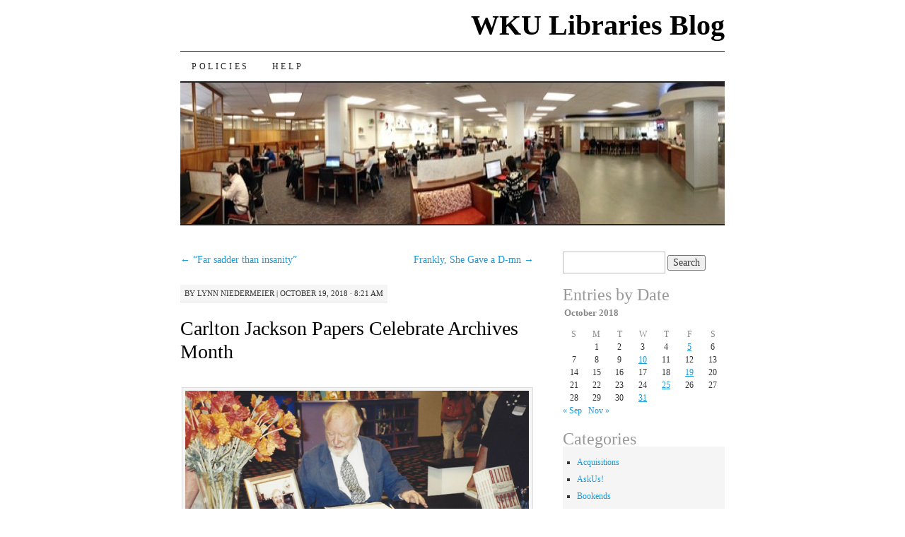

--- FILE ---
content_type: text/html; charset=UTF-8
request_url: https://library.blog.wku.edu/2018/10/carlton-jackson-papers-celebrate-archives-month/
body_size: 10222
content:
<!DOCTYPE html>
<!--[if IE 7]>
<html id="ie7" lang="en-US">
<![endif]-->
<!--[if (gt IE 7) | (!IE)]><!-->
<html lang="en-US">
<!--<![endif]-->
<head>
<meta charset="UTF-8" />
<title>Carlton Jackson Papers Celebrate Archives Month | WKU Libraries Blog</title>
<link rel="profile" href="http://gmpg.org/xfn/11" />
<link rel="pingback" href="" />
<meta name='robots' content='max-image-preview:large' />
<link rel="alternate" type="application/rss+xml" title="WKU Libraries Blog &raquo; Feed" href="https://library.blog.wku.edu/feed/" />
<link rel="alternate" type="application/rss+xml" title="WKU Libraries Blog &raquo; Comments Feed" href="https://library.blog.wku.edu/comments/feed/" />
<link rel="alternate" title="oEmbed (JSON)" type="application/json+oembed" href="https://library.blog.wku.edu/wp-json/oembed/1.0/embed?url=https%3A%2F%2Flibrary.blog.wku.edu%2F2018%2F10%2Fcarlton-jackson-papers-celebrate-archives-month%2F" />
<link rel="alternate" title="oEmbed (XML)" type="text/xml+oembed" href="https://library.blog.wku.edu/wp-json/oembed/1.0/embed?url=https%3A%2F%2Flibrary.blog.wku.edu%2F2018%2F10%2Fcarlton-jackson-papers-celebrate-archives-month%2F&#038;format=xml" />
<style id='wp-img-auto-sizes-contain-inline-css' type='text/css'>
img:is([sizes=auto i],[sizes^="auto," i]){contain-intrinsic-size:3000px 1500px}
/*# sourceURL=wp-img-auto-sizes-contain-inline-css */
</style>
<style id='wp-emoji-styles-inline-css' type='text/css'>

	img.wp-smiley, img.emoji {
		display: inline !important;
		border: none !important;
		box-shadow: none !important;
		height: 1em !important;
		width: 1em !important;
		margin: 0 0.07em !important;
		vertical-align: -0.1em !important;
		background: none !important;
		padding: 0 !important;
	}
/*# sourceURL=wp-emoji-styles-inline-css */
</style>
<style id='wp-block-library-inline-css' type='text/css'>
:root{--wp-block-synced-color:#7a00df;--wp-block-synced-color--rgb:122,0,223;--wp-bound-block-color:var(--wp-block-synced-color);--wp-editor-canvas-background:#ddd;--wp-admin-theme-color:#007cba;--wp-admin-theme-color--rgb:0,124,186;--wp-admin-theme-color-darker-10:#006ba1;--wp-admin-theme-color-darker-10--rgb:0,107,160.5;--wp-admin-theme-color-darker-20:#005a87;--wp-admin-theme-color-darker-20--rgb:0,90,135;--wp-admin-border-width-focus:2px}@media (min-resolution:192dpi){:root{--wp-admin-border-width-focus:1.5px}}.wp-element-button{cursor:pointer}:root .has-very-light-gray-background-color{background-color:#eee}:root .has-very-dark-gray-background-color{background-color:#313131}:root .has-very-light-gray-color{color:#eee}:root .has-very-dark-gray-color{color:#313131}:root .has-vivid-green-cyan-to-vivid-cyan-blue-gradient-background{background:linear-gradient(135deg,#00d084,#0693e3)}:root .has-purple-crush-gradient-background{background:linear-gradient(135deg,#34e2e4,#4721fb 50%,#ab1dfe)}:root .has-hazy-dawn-gradient-background{background:linear-gradient(135deg,#faaca8,#dad0ec)}:root .has-subdued-olive-gradient-background{background:linear-gradient(135deg,#fafae1,#67a671)}:root .has-atomic-cream-gradient-background{background:linear-gradient(135deg,#fdd79a,#004a59)}:root .has-nightshade-gradient-background{background:linear-gradient(135deg,#330968,#31cdcf)}:root .has-midnight-gradient-background{background:linear-gradient(135deg,#020381,#2874fc)}:root{--wp--preset--font-size--normal:16px;--wp--preset--font-size--huge:42px}.has-regular-font-size{font-size:1em}.has-larger-font-size{font-size:2.625em}.has-normal-font-size{font-size:var(--wp--preset--font-size--normal)}.has-huge-font-size{font-size:var(--wp--preset--font-size--huge)}.has-text-align-center{text-align:center}.has-text-align-left{text-align:left}.has-text-align-right{text-align:right}.has-fit-text{white-space:nowrap!important}#end-resizable-editor-section{display:none}.aligncenter{clear:both}.items-justified-left{justify-content:flex-start}.items-justified-center{justify-content:center}.items-justified-right{justify-content:flex-end}.items-justified-space-between{justify-content:space-between}.screen-reader-text{border:0;clip-path:inset(50%);height:1px;margin:-1px;overflow:hidden;padding:0;position:absolute;width:1px;word-wrap:normal!important}.screen-reader-text:focus{background-color:#ddd;clip-path:none;color:#444;display:block;font-size:1em;height:auto;left:5px;line-height:normal;padding:15px 23px 14px;text-decoration:none;top:5px;width:auto;z-index:100000}html :where(.has-border-color){border-style:solid}html :where([style*=border-top-color]){border-top-style:solid}html :where([style*=border-right-color]){border-right-style:solid}html :where([style*=border-bottom-color]){border-bottom-style:solid}html :where([style*=border-left-color]){border-left-style:solid}html :where([style*=border-width]){border-style:solid}html :where([style*=border-top-width]){border-top-style:solid}html :where([style*=border-right-width]){border-right-style:solid}html :where([style*=border-bottom-width]){border-bottom-style:solid}html :where([style*=border-left-width]){border-left-style:solid}html :where(img[class*=wp-image-]){height:auto;max-width:100%}:where(figure){margin:0 0 1em}html :where(.is-position-sticky){--wp-admin--admin-bar--position-offset:var(--wp-admin--admin-bar--height,0px)}@media screen and (max-width:600px){html :where(.is-position-sticky){--wp-admin--admin-bar--position-offset:0px}}

/*# sourceURL=wp-block-library-inline-css */
</style><style id='global-styles-inline-css' type='text/css'>
:root{--wp--preset--aspect-ratio--square: 1;--wp--preset--aspect-ratio--4-3: 4/3;--wp--preset--aspect-ratio--3-4: 3/4;--wp--preset--aspect-ratio--3-2: 3/2;--wp--preset--aspect-ratio--2-3: 2/3;--wp--preset--aspect-ratio--16-9: 16/9;--wp--preset--aspect-ratio--9-16: 9/16;--wp--preset--color--black: #000000;--wp--preset--color--cyan-bluish-gray: #abb8c3;--wp--preset--color--white: #ffffff;--wp--preset--color--pale-pink: #f78da7;--wp--preset--color--vivid-red: #cf2e2e;--wp--preset--color--luminous-vivid-orange: #ff6900;--wp--preset--color--luminous-vivid-amber: #fcb900;--wp--preset--color--light-green-cyan: #7bdcb5;--wp--preset--color--vivid-green-cyan: #00d084;--wp--preset--color--pale-cyan-blue: #8ed1fc;--wp--preset--color--vivid-cyan-blue: #0693e3;--wp--preset--color--vivid-purple: #9b51e0;--wp--preset--gradient--vivid-cyan-blue-to-vivid-purple: linear-gradient(135deg,rgb(6,147,227) 0%,rgb(155,81,224) 100%);--wp--preset--gradient--light-green-cyan-to-vivid-green-cyan: linear-gradient(135deg,rgb(122,220,180) 0%,rgb(0,208,130) 100%);--wp--preset--gradient--luminous-vivid-amber-to-luminous-vivid-orange: linear-gradient(135deg,rgb(252,185,0) 0%,rgb(255,105,0) 100%);--wp--preset--gradient--luminous-vivid-orange-to-vivid-red: linear-gradient(135deg,rgb(255,105,0) 0%,rgb(207,46,46) 100%);--wp--preset--gradient--very-light-gray-to-cyan-bluish-gray: linear-gradient(135deg,rgb(238,238,238) 0%,rgb(169,184,195) 100%);--wp--preset--gradient--cool-to-warm-spectrum: linear-gradient(135deg,rgb(74,234,220) 0%,rgb(151,120,209) 20%,rgb(207,42,186) 40%,rgb(238,44,130) 60%,rgb(251,105,98) 80%,rgb(254,248,76) 100%);--wp--preset--gradient--blush-light-purple: linear-gradient(135deg,rgb(255,206,236) 0%,rgb(152,150,240) 100%);--wp--preset--gradient--blush-bordeaux: linear-gradient(135deg,rgb(254,205,165) 0%,rgb(254,45,45) 50%,rgb(107,0,62) 100%);--wp--preset--gradient--luminous-dusk: linear-gradient(135deg,rgb(255,203,112) 0%,rgb(199,81,192) 50%,rgb(65,88,208) 100%);--wp--preset--gradient--pale-ocean: linear-gradient(135deg,rgb(255,245,203) 0%,rgb(182,227,212) 50%,rgb(51,167,181) 100%);--wp--preset--gradient--electric-grass: linear-gradient(135deg,rgb(202,248,128) 0%,rgb(113,206,126) 100%);--wp--preset--gradient--midnight: linear-gradient(135deg,rgb(2,3,129) 0%,rgb(40,116,252) 100%);--wp--preset--font-size--small: 13px;--wp--preset--font-size--medium: 20px;--wp--preset--font-size--large: 36px;--wp--preset--font-size--x-large: 42px;--wp--preset--spacing--20: 0.44rem;--wp--preset--spacing--30: 0.67rem;--wp--preset--spacing--40: 1rem;--wp--preset--spacing--50: 1.5rem;--wp--preset--spacing--60: 2.25rem;--wp--preset--spacing--70: 3.38rem;--wp--preset--spacing--80: 5.06rem;--wp--preset--shadow--natural: 6px 6px 9px rgba(0, 0, 0, 0.2);--wp--preset--shadow--deep: 12px 12px 50px rgba(0, 0, 0, 0.4);--wp--preset--shadow--sharp: 6px 6px 0px rgba(0, 0, 0, 0.2);--wp--preset--shadow--outlined: 6px 6px 0px -3px rgb(255, 255, 255), 6px 6px rgb(0, 0, 0);--wp--preset--shadow--crisp: 6px 6px 0px rgb(0, 0, 0);}:where(.is-layout-flex){gap: 0.5em;}:where(.is-layout-grid){gap: 0.5em;}body .is-layout-flex{display: flex;}.is-layout-flex{flex-wrap: wrap;align-items: center;}.is-layout-flex > :is(*, div){margin: 0;}body .is-layout-grid{display: grid;}.is-layout-grid > :is(*, div){margin: 0;}:where(.wp-block-columns.is-layout-flex){gap: 2em;}:where(.wp-block-columns.is-layout-grid){gap: 2em;}:where(.wp-block-post-template.is-layout-flex){gap: 1.25em;}:where(.wp-block-post-template.is-layout-grid){gap: 1.25em;}.has-black-color{color: var(--wp--preset--color--black) !important;}.has-cyan-bluish-gray-color{color: var(--wp--preset--color--cyan-bluish-gray) !important;}.has-white-color{color: var(--wp--preset--color--white) !important;}.has-pale-pink-color{color: var(--wp--preset--color--pale-pink) !important;}.has-vivid-red-color{color: var(--wp--preset--color--vivid-red) !important;}.has-luminous-vivid-orange-color{color: var(--wp--preset--color--luminous-vivid-orange) !important;}.has-luminous-vivid-amber-color{color: var(--wp--preset--color--luminous-vivid-amber) !important;}.has-light-green-cyan-color{color: var(--wp--preset--color--light-green-cyan) !important;}.has-vivid-green-cyan-color{color: var(--wp--preset--color--vivid-green-cyan) !important;}.has-pale-cyan-blue-color{color: var(--wp--preset--color--pale-cyan-blue) !important;}.has-vivid-cyan-blue-color{color: var(--wp--preset--color--vivid-cyan-blue) !important;}.has-vivid-purple-color{color: var(--wp--preset--color--vivid-purple) !important;}.has-black-background-color{background-color: var(--wp--preset--color--black) !important;}.has-cyan-bluish-gray-background-color{background-color: var(--wp--preset--color--cyan-bluish-gray) !important;}.has-white-background-color{background-color: var(--wp--preset--color--white) !important;}.has-pale-pink-background-color{background-color: var(--wp--preset--color--pale-pink) !important;}.has-vivid-red-background-color{background-color: var(--wp--preset--color--vivid-red) !important;}.has-luminous-vivid-orange-background-color{background-color: var(--wp--preset--color--luminous-vivid-orange) !important;}.has-luminous-vivid-amber-background-color{background-color: var(--wp--preset--color--luminous-vivid-amber) !important;}.has-light-green-cyan-background-color{background-color: var(--wp--preset--color--light-green-cyan) !important;}.has-vivid-green-cyan-background-color{background-color: var(--wp--preset--color--vivid-green-cyan) !important;}.has-pale-cyan-blue-background-color{background-color: var(--wp--preset--color--pale-cyan-blue) !important;}.has-vivid-cyan-blue-background-color{background-color: var(--wp--preset--color--vivid-cyan-blue) !important;}.has-vivid-purple-background-color{background-color: var(--wp--preset--color--vivid-purple) !important;}.has-black-border-color{border-color: var(--wp--preset--color--black) !important;}.has-cyan-bluish-gray-border-color{border-color: var(--wp--preset--color--cyan-bluish-gray) !important;}.has-white-border-color{border-color: var(--wp--preset--color--white) !important;}.has-pale-pink-border-color{border-color: var(--wp--preset--color--pale-pink) !important;}.has-vivid-red-border-color{border-color: var(--wp--preset--color--vivid-red) !important;}.has-luminous-vivid-orange-border-color{border-color: var(--wp--preset--color--luminous-vivid-orange) !important;}.has-luminous-vivid-amber-border-color{border-color: var(--wp--preset--color--luminous-vivid-amber) !important;}.has-light-green-cyan-border-color{border-color: var(--wp--preset--color--light-green-cyan) !important;}.has-vivid-green-cyan-border-color{border-color: var(--wp--preset--color--vivid-green-cyan) !important;}.has-pale-cyan-blue-border-color{border-color: var(--wp--preset--color--pale-cyan-blue) !important;}.has-vivid-cyan-blue-border-color{border-color: var(--wp--preset--color--vivid-cyan-blue) !important;}.has-vivid-purple-border-color{border-color: var(--wp--preset--color--vivid-purple) !important;}.has-vivid-cyan-blue-to-vivid-purple-gradient-background{background: var(--wp--preset--gradient--vivid-cyan-blue-to-vivid-purple) !important;}.has-light-green-cyan-to-vivid-green-cyan-gradient-background{background: var(--wp--preset--gradient--light-green-cyan-to-vivid-green-cyan) !important;}.has-luminous-vivid-amber-to-luminous-vivid-orange-gradient-background{background: var(--wp--preset--gradient--luminous-vivid-amber-to-luminous-vivid-orange) !important;}.has-luminous-vivid-orange-to-vivid-red-gradient-background{background: var(--wp--preset--gradient--luminous-vivid-orange-to-vivid-red) !important;}.has-very-light-gray-to-cyan-bluish-gray-gradient-background{background: var(--wp--preset--gradient--very-light-gray-to-cyan-bluish-gray) !important;}.has-cool-to-warm-spectrum-gradient-background{background: var(--wp--preset--gradient--cool-to-warm-spectrum) !important;}.has-blush-light-purple-gradient-background{background: var(--wp--preset--gradient--blush-light-purple) !important;}.has-blush-bordeaux-gradient-background{background: var(--wp--preset--gradient--blush-bordeaux) !important;}.has-luminous-dusk-gradient-background{background: var(--wp--preset--gradient--luminous-dusk) !important;}.has-pale-ocean-gradient-background{background: var(--wp--preset--gradient--pale-ocean) !important;}.has-electric-grass-gradient-background{background: var(--wp--preset--gradient--electric-grass) !important;}.has-midnight-gradient-background{background: var(--wp--preset--gradient--midnight) !important;}.has-small-font-size{font-size: var(--wp--preset--font-size--small) !important;}.has-medium-font-size{font-size: var(--wp--preset--font-size--medium) !important;}.has-large-font-size{font-size: var(--wp--preset--font-size--large) !important;}.has-x-large-font-size{font-size: var(--wp--preset--font-size--x-large) !important;}
/*# sourceURL=global-styles-inline-css */
</style>

<style id='classic-theme-styles-inline-css' type='text/css'>
/*! This file is auto-generated */
.wp-block-button__link{color:#fff;background-color:#32373c;border-radius:9999px;box-shadow:none;text-decoration:none;padding:calc(.667em + 2px) calc(1.333em + 2px);font-size:1.125em}.wp-block-file__button{background:#32373c;color:#fff;text-decoration:none}
/*# sourceURL=/wp-includes/css/classic-themes.min.css */
</style>
<link rel='stylesheet' id='pilcrow-css' href='https://library.blog.wku.edu/wp-content/themes/pilcrow/style.css?ver=6.9' type='text/css' media='all' />
<!-- Google Analytics Code Snippet By GA4WP --><script async src="https://www.googletagmanager.com/gtag/js?id=G-V0574MF63C"></script>
		<script>
		  window.dataLayer = window.dataLayer || [];
		  function gtag(){dataLayer.push(arguments);}
		  gtag('js', new Date());gtag('config', 'G-V0574MF63C');</script> <!- end of Google Analytics Code Snippet by GA4WP--><link rel="https://api.w.org/" href="https://library.blog.wku.edu/wp-json/" /><link rel="alternate" title="JSON" type="application/json" href="https://library.blog.wku.edu/wp-json/wp/v2/posts/15162" /><link rel="EditURI" type="application/rsd+xml" title="RSD" href="https://library.blog.wku.edu/xmlrpc.php?rsd" />
<meta name="generator" content="WordPress 6.9" />
<link rel="canonical" href="https://library.blog.wku.edu/2018/10/carlton-jackson-papers-celebrate-archives-month/" />
<link rel='shortlink' href='https://library.blog.wku.edu/?p=15162' />
<meta property="fediverse:creator" name="fediverse:creator" content="lyn06035@library.blog.wku.edu" />

<link rel="alternate" title="ActivityPub (JSON)" type="application/activity+json" href="https://library.blog.wku.edu/2018/10/carlton-jackson-papers-celebrate-archives-month/" />
</head>

<body class="wp-singular post-template-default single single-post postid-15162 single-format-standard wp-theme-pilcrow two-column content-sidebar color-light">
<div id="container" class="hfeed">
	<div id="page" class="blog">
		<div id="header">
						<div id="site-title">
				<span>
					<a href="https://library.blog.wku.edu/" title="WKU Libraries Blog" rel="home">WKU Libraries Blog</a>
				</span>
			</div>

			<div id="nav" role="navigation">
			  				<div class="skip-link screen-reader-text"><a href="#content" title="Skip to content">Skip to content</a></div>
								<div class="menu-header"><ul id="menu-wplook-main-menu" class="menu"><li id="menu-item-12242" class="menu-item menu-item-type-post_type menu-item-object-page menu-item-12242"><a href="https://library.blog.wku.edu/blog-policies/">Policies</a></li>
<li id="menu-item-12264" class="menu-item menu-item-type-post_type menu-item-object-page menu-item-12264"><a href="https://library.blog.wku.edu/help/">Help</a></li>
</ul></div>			</div><!-- #nav -->

			<div id="pic">
				<a href="https://library.blog.wku.edu/" rel="home">
										<img src="https://library.blog.wku.edu/files/2016/04/cropped-cropped-cropped-commons_panorama01.jpg" width="770" height="200" alt="" />
								</a>
			</div><!-- #pic -->
		</div><!-- #header -->

		<div id="content-box">

<div id="content-container">
	<div id="content" role="main">

	
<div id="nav-above" class="navigation">
	<div class="nav-previous"><a href="https://library.blog.wku.edu/2018/10/far-sadder-than-insanity/" rel="prev"><span class="meta-nav">&larr;</span> &#8220;Far sadder than insanity&#8221;</a></div>
	<div class="nav-next"><a href="https://library.blog.wku.edu/2018/10/frankly-she-gave-a-d-mn/" rel="next">Frankly, She Gave a D-mn <span class="meta-nav">&rarr;</span></a></div>
</div><!-- #nav-above -->

<div id="post-15162" class="post-15162 post type-post status-publish format-standard hentry category-manuscript-folklife tag-archives-month tag-carlton-jackson">
	<div class="entry-meta">

		<span class="by-author"><span class="sep">by</span> <span class="author vcard"><a class="url fn n" href="https://library.blog.wku.edu/author/lyn06035/" title="View all posts by Lynn Niedermeier" rel="author">Lynn Niedermeier</a></span> | </span>October 19, 2018 &middot; 8:21 am	</div><!-- .entry-meta -->

	<h1 class="entry-title"><a href="https://library.blog.wku.edu/2018/10/carlton-jackson-papers-celebrate-archives-month/" rel="bookmark">Carlton Jackson Papers Celebrate Archives Month</a></h1>
	<div class="entry entry-content">
		<div id="attachment_15163" style="width: 610px" class="wp-caption aligncenter"><a href="https://library.blog.wku.edu/2018/10/carlton-jackson-papers-celebrate-archives-month/carlton-jackson-photo/" rel="attachment wp-att-15163"><img fetchpriority="high" decoding="async" aria-describedby="caption-attachment-15163" class="size-full wp-image-15163" src="https://library.blog.wku.edu/files/2018/10/carlton-jackson-photo.jpg" alt="Dr. Carlton Jackson at a book-signing for &quot;Allied Secret: The Sinking of HMT Rohna&quot;" width="600" height="296" /></a><p id="caption-attachment-15163" class="wp-caption-text">Dr. Carlton Jackson at a book-signing for &#8220;Allied Secret: The Sinking of HMT Rohna&#8221;</p></div>
<p>Heartbreaking memories of the 1918 influenza pandemic.  The FBI dossiers on a husband-and-wife team of socialist labor activists.  Gracious letters from <em>Gone With the Wind </em>star Olivia de Havilland.  The gritty details of a guest&#8217;s sudden collapse and death during a television talk show.  Accounts from survivors of one of America’s worst wartime naval disasters.</p>
<p>Where can you find all of these within easy reach of one another?  In the papers of Dr. Carlton L. Jackson, a prolific author and historian who donated a large portion of his research and manuscripts to WKU’s Department of Library Special Collections.  Processing of the 4,336 items in this collection was completed in October, which happens to be American Archives Month.  A finding aid is available <a href="https://digitalcommons.wku.edu/dlsc_mss_fin_aid/4495/">here</a>.</p>
<p>Carlton Jackson’s career as a history professor at WKU began in 1961 and continued until his death in 2014.  A high-school dropout, the Alabama native resumed his studies during service in the Air Force, then taught school and worked as a newspaperman before arriving at WKU.  The author of more than 20 books, he also held several Fulbright awards and visiting teaching posts, and in 1996 was appointed WKU’s first Distinguished University Professor.</p>
<p>Jackson’s books included <em>Hattie: The Life of Hattie McDaniel</em>, a biography of the Oscar-winning actress who immortalized the role of “Mammy” in <em>Gone With the Wind</em>; <em>Allied Secret: The Sinking of HMT Rohna</em>, an account of the 1943 guided missile attack on this troopship that killed more than 1,000 American servicemen; <em>J. I. Rodale: Apostle of Nonconformity</em>, a look at the self-described “father of the organic movement” in the United States, whose life ended suddenly while a guest on the <em>Dick Cavett Show</em>; and <em>Child of the Sit-Downs: The Revolutionary Life of Genora Dollinger</em>, a biography of this workers’ rights champion whose career began in earnest during the great 1936-1937 “sit-down” strike at the General Motors plant in Flint, Michigan.  Other books of Jackson’s have told the story of the iconic World War II song <em>Lili Marlene</em>; related a social history of the Greyhound Bus Company; assessed the career of movie director Martin Ritt; recalled the heroism of Joseph Gavi, a Louisville restaurateur who was once a partisan fighter in the Jewish ghetto of Minsk; and novelized the life of George Al Edwards, a Green County, Kentucky outlaw.  For a 1976 book on the 1918 influenza pandemic, Jackson placed ads in newspapers across the country seeking eyewitness accounts, and received more than 400 replies documenting the flu’s deadly march through 42 states and 9 foreign countries.  The book was never completed, but this unique collection of letters has been preserved.</p>
<p>&#8220;Dr. Jackson’s research and writing testified not just to his energy but to his eclectic interests and inveterate curiosity,&#8221; says WKU Special Collections department head Jonathan Jeffrey.  Searching for sources in both public archives and private collections, Jackson corresponded with anyone who might provide a lead.  As a former journalist, he never hesitated to seek a telephone or personal interview, making many friends along the way.  As the collection reveals, his efforts generated wins and losses, both big and small.  While researching a biography of Western novelist Zane Grey, Jackson wondered if Grey&#8217;s tales of shark fishing had influenced Peter Benchley&#8217;s blockbuster novel <em>Jaws</em>, but Benchley politely replied in the negative.  A greater disappointment occurred when, after his initial contacts proved promising, the Greyhound Bus Company withdrew its cooperation for Jackson’s history.  He scored a coup, however, when he located and corresponded (in German) with the pilot of the plane that had attacked the <em>Rohna</em>.</p>
<p>&#8220;I&#8217;m basically lazy,&#8221; Jackson once insisted in a profile published in WKU&#8217;s <em>On Campus</em>.  But it never showed.  After he got an idea for a book he would begin work, reading, traveling, knocking on doors and, like a good ex-journalist, digging.  The result, in addition to his publications, was a trove of research, now available to anyone else who wants to keep digging.</p>
<p>The <a href="https://www.wku.edu/library/dlsc/index.php">Department of Library Special Collections</a> is located in the Kentucky Building on WKU’s campus.  Hours are Monday-Friday, 9:00 a.m. to 4:00 p.m.  Search our online catalogs at <a href="https://digitalcommons.wku.edu/">TopSCHOLAR</a> and <a href="https://westernkentuckyuniversity.pastperfectonline.com/search">KenCat</a>.</p>
	</div><!-- .entry-content -->

	<div class="entry-links">
		<p class="comment-number"><span>Comments Off<span class="screen-reader-text"> on Carlton Jackson Papers Celebrate Archives Month</span></span></p>

					<p class="entry-categories tagged">Filed under <a href="https://library.blog.wku.edu/category/manuscript-folklife/" rel="category tag">Manuscripts &amp; Folklife Archives</a></p>
			<p class="entry-tags tagged">Tagged as <a href="https://library.blog.wku.edu/tag/archives-month/" rel="tag">Archives Month</a>, <a href="https://library.blog.wku.edu/tag/carlton-jackson/" rel="tag">Carlton Jackson</a><br /></p>
			</div><!-- .entry-links -->

</div><!-- #post-## -->

<div id="nav-below" class="navigation">
	<div class="nav-previous"><a href="https://library.blog.wku.edu/2018/10/far-sadder-than-insanity/" rel="prev"><span class="meta-nav">&larr;</span> &#8220;Far sadder than insanity&#8221;</a></div>
	<div class="nav-next"><a href="https://library.blog.wku.edu/2018/10/frankly-she-gave-a-d-mn/" rel="next">Frankly, She Gave a D-mn <span class="meta-nav">&rarr;</span></a></div>
</div><!-- #nav-below -->


<div id="comments">

			<p class="nocomments">Comments are closed.</p>
		
	
	
</div><!-- #comments -->

	</div><!-- #content -->
</div><!-- #container -->


	<div id="sidebar" class="widget-area" role="complementary">
				<ul class="xoxo sidebar-list">

			<li id="search-5" class="widget widget_search"><form role="search" method="get" id="searchform" class="searchform" action="https://library.blog.wku.edu/">
				<div>
					<label class="screen-reader-text" for="s">Search for:</label>
					<input type="text" value="" name="s" id="s" />
					<input type="submit" id="searchsubmit" value="Search" />
				</div>
			</form></li><li id="calendar-3" class="widget widget_calendar"><h3 class="widget-title">Entries by Date</h3><div id="calendar_wrap" class="calendar_wrap"><table id="wp-calendar" class="wp-calendar-table">
	<caption>October 2018</caption>
	<thead>
	<tr>
		<th scope="col" aria-label="Sunday">S</th>
		<th scope="col" aria-label="Monday">M</th>
		<th scope="col" aria-label="Tuesday">T</th>
		<th scope="col" aria-label="Wednesday">W</th>
		<th scope="col" aria-label="Thursday">T</th>
		<th scope="col" aria-label="Friday">F</th>
		<th scope="col" aria-label="Saturday">S</th>
	</tr>
	</thead>
	<tbody>
	<tr>
		<td colspan="1" class="pad">&nbsp;</td><td>1</td><td>2</td><td>3</td><td>4</td><td><a href="https://library.blog.wku.edu/2018/10/05/" aria-label="Posts published on October 5, 2018">5</a></td><td>6</td>
	</tr>
	<tr>
		<td>7</td><td>8</td><td>9</td><td><a href="https://library.blog.wku.edu/2018/10/10/" aria-label="Posts published on October 10, 2018">10</a></td><td>11</td><td>12</td><td>13</td>
	</tr>
	<tr>
		<td>14</td><td>15</td><td>16</td><td>17</td><td>18</td><td><a href="https://library.blog.wku.edu/2018/10/19/" aria-label="Posts published on October 19, 2018">19</a></td><td>20</td>
	</tr>
	<tr>
		<td>21</td><td>22</td><td>23</td><td>24</td><td><a href="https://library.blog.wku.edu/2018/10/25/" aria-label="Posts published on October 25, 2018">25</a></td><td>26</td><td>27</td>
	</tr>
	<tr>
		<td>28</td><td>29</td><td>30</td><td><a href="https://library.blog.wku.edu/2018/10/31/" aria-label="Posts published on October 31, 2018">31</a></td>
		<td class="pad" colspan="3">&nbsp;</td>
	</tr>
	</tbody>
	</table><nav aria-label="Previous and next months" class="wp-calendar-nav">
		<span class="wp-calendar-nav-prev"><a href="https://library.blog.wku.edu/2018/09/">&laquo; Sep</a></span>
		<span class="pad">&nbsp;</span>
		<span class="wp-calendar-nav-next"><a href="https://library.blog.wku.edu/2018/11/">Nov &raquo;</a></span>
	</nav></div></li><li id="categories-3" class="widget widget_categories"><h3 class="widget-title">Categories</h3>
			<ul>
					<li class="cat-item cat-item-3"><a href="https://library.blog.wku.edu/category/acquisitions/">Acquisitions</a>
</li>
	<li class="cat-item cat-item-4"><a href="https://library.blog.wku.edu/category/askus/">AskUs!</a>
</li>
	<li class="cat-item cat-item-5"><a href="https://library.blog.wku.edu/category/bookends/">Bookends</a>
</li>
	<li class="cat-item cat-item-6"><a href="https://library.blog.wku.edu/category/erc/">ERC</a>
</li>
	<li class="cat-item cat-item-7"><a href="https://library.blog.wku.edu/category/events/">Events</a>
</li>
	<li class="cat-item cat-item-8"><a href="https://library.blog.wku.edu/category/far-away-places/">Far Away Places</a>
</li>
	<li class="cat-item cat-item-550"><a href="https://library.blog.wku.edu/category/faraway-flix/">Faraway Flix</a>
</li>
	<li class="cat-item cat-item-9"><a href="https://library.blog.wku.edu/category/flickr-photos/">Flickr Photos</a>
</li>
	<li class="cat-item cat-item-10"><a href="https://library.blog.wku.edu/category/general/">General</a>
</li>
	<li class="cat-item cat-item-11"><a href="https://library.blog.wku.edu/category/government-documents/">Government Documents</a>
</li>
	<li class="cat-item cat-item-12"><a href="https://library.blog.wku.edu/category/java-city-concert/">Java City Concert</a>
</li>
	<li class="cat-item cat-item-13"><a href="https://library.blog.wku.edu/category/kentucky-live/">Kentucky Live</a>
</li>
	<li class="cat-item cat-item-14"><a href="https://library.blog.wku.edu/category/latest-news/">Latest News</a>
</li>
	<li class="cat-item cat-item-577"><a href="https://library.blog.wku.edu/category/manuscript-folklife/">Manuscripts &amp; Folklife Archives</a>
</li>
	<li class="cat-item cat-item-23"><a href="https://library.blog.wku.edu/category/stuff/new-stuff/">New Stuff</a>
</li>
	<li class="cat-item cat-item-24"><a href="https://library.blog.wku.edu/category/stuff/old-stuff/">Old Stuff</a>
</li>
	<li class="cat-item cat-item-15"><a href="https://library.blog.wku.edu/category/past-events/">Past Events</a>
</li>
	<li class="cat-item cat-item-16"><a href="https://library.blog.wku.edu/category/people/">People</a>
</li>
	<li class="cat-item cat-item-17"><a href="https://library.blog.wku.edu/category/podcasts/">Podcasts</a>
</li>
	<li class="cat-item cat-item-18"><a href="https://library.blog.wku.edu/category/reference/">Reference</a>
</li>
	<li class="cat-item cat-item-781"><a href="https://library.blog.wku.edu/category/events/soky-book-fest/">SOKY Book Fest</a>
</li>
	<li class="cat-item cat-item-19"><a href="https://library.blog.wku.edu/category/stuff/">Stuff</a>
</li>
	<li class="cat-item cat-item-20"><a href="https://library.blog.wku.edu/category/suggestion-box/">Suggestion Box</a>
</li>
	<li class="cat-item cat-item-1"><a href="https://library.blog.wku.edu/category/uncategorized/">Uncategorized</a>
</li>
	<li class="cat-item cat-item-21"><a href="https://library.blog.wku.edu/category/university-archives/">University Archives</a>
</li>
	<li class="cat-item cat-item-367"><a href="https://library.blog.wku.edu/category/weve-been-everywhere/">We&#039;ve Been Everywhere</a>
</li>
	<li class="cat-item cat-item-22"><a href="https://library.blog.wku.edu/category/youtube-videos/">YouTube Videos</a>
</li>
			</ul>

			</li><li id="meta-7" class="widget widget_meta"><h3 class="widget-title">Meta</h3>
		<ul>
						<li><a href="https://library.blog.wku.edu/wp-login.php">Log in</a></li>
			<li><a href="https://library.blog.wku.edu/feed/">Entries feed</a></li>
			<li><a href="https://library.blog.wku.edu/comments/feed/">Comments feed</a></li>

			<li><a href="https://wordpress.org/">WordPress.org</a></li>
		</ul>

		</li>		</ul>
	</div><!-- #sidebar .widget-area -->

	
		</div><!-- #content-box -->

		<div id="footer" role="contentinfo">
			<div id="colophon">

				
				<div id="site-info">
					<a href="https://library.blog.wku.edu/" title="WKU Libraries Blog" rel="home">WKU Libraries Blog</a> &middot; News and events from WKU Libraries				</div><!-- #site-info -->

				<div id="site-generator">
					<a href="http://wordpress.org/" title="A Semantic Personal Publishing Platform" rel="generator">Proudly powered by WordPress</a>
					&middot;
					Theme: Pilcrow by <a href="http://automattic.com/" rel="designer">Automattic</a>.				</div><!-- #site-generator -->

			</div><!-- #colophon -->
		</div><!-- #footer -->
	</div><!-- #page .blog -->
</div><!-- #container -->

<script type="speculationrules">
{"prefetch":[{"source":"document","where":{"and":[{"href_matches":"/*"},{"not":{"href_matches":["/wp-*.php","/wp-admin/*","/files/*","/wp-content/*","/wp-content/plugins/*","/wp-content/themes/pilcrow/*","/*\\?(.+)"]}},{"not":{"selector_matches":"a[rel~=\"nofollow\"]"}},{"not":{"selector_matches":".no-prefetch, .no-prefetch a"}}]},"eagerness":"conservative"}]}
</script>
<script id="wp-emoji-settings" type="application/json">
{"baseUrl":"https://s.w.org/images/core/emoji/17.0.2/72x72/","ext":".png","svgUrl":"https://s.w.org/images/core/emoji/17.0.2/svg/","svgExt":".svg","source":{"concatemoji":"https://library.blog.wku.edu/wp-includes/js/wp-emoji-release.min.js?ver=6.9"}}
</script>
<script type="module">
/* <![CDATA[ */
/*! This file is auto-generated */
const a=JSON.parse(document.getElementById("wp-emoji-settings").textContent),o=(window._wpemojiSettings=a,"wpEmojiSettingsSupports"),s=["flag","emoji"];function i(e){try{var t={supportTests:e,timestamp:(new Date).valueOf()};sessionStorage.setItem(o,JSON.stringify(t))}catch(e){}}function c(e,t,n){e.clearRect(0,0,e.canvas.width,e.canvas.height),e.fillText(t,0,0);t=new Uint32Array(e.getImageData(0,0,e.canvas.width,e.canvas.height).data);e.clearRect(0,0,e.canvas.width,e.canvas.height),e.fillText(n,0,0);const a=new Uint32Array(e.getImageData(0,0,e.canvas.width,e.canvas.height).data);return t.every((e,t)=>e===a[t])}function p(e,t){e.clearRect(0,0,e.canvas.width,e.canvas.height),e.fillText(t,0,0);var n=e.getImageData(16,16,1,1);for(let e=0;e<n.data.length;e++)if(0!==n.data[e])return!1;return!0}function u(e,t,n,a){switch(t){case"flag":return n(e,"\ud83c\udff3\ufe0f\u200d\u26a7\ufe0f","\ud83c\udff3\ufe0f\u200b\u26a7\ufe0f")?!1:!n(e,"\ud83c\udde8\ud83c\uddf6","\ud83c\udde8\u200b\ud83c\uddf6")&&!n(e,"\ud83c\udff4\udb40\udc67\udb40\udc62\udb40\udc65\udb40\udc6e\udb40\udc67\udb40\udc7f","\ud83c\udff4\u200b\udb40\udc67\u200b\udb40\udc62\u200b\udb40\udc65\u200b\udb40\udc6e\u200b\udb40\udc67\u200b\udb40\udc7f");case"emoji":return!a(e,"\ud83e\u1fac8")}return!1}function f(e,t,n,a){let r;const o=(r="undefined"!=typeof WorkerGlobalScope&&self instanceof WorkerGlobalScope?new OffscreenCanvas(300,150):document.createElement("canvas")).getContext("2d",{willReadFrequently:!0}),s=(o.textBaseline="top",o.font="600 32px Arial",{});return e.forEach(e=>{s[e]=t(o,e,n,a)}),s}function r(e){var t=document.createElement("script");t.src=e,t.defer=!0,document.head.appendChild(t)}a.supports={everything:!0,everythingExceptFlag:!0},new Promise(t=>{let n=function(){try{var e=JSON.parse(sessionStorage.getItem(o));if("object"==typeof e&&"number"==typeof e.timestamp&&(new Date).valueOf()<e.timestamp+604800&&"object"==typeof e.supportTests)return e.supportTests}catch(e){}return null}();if(!n){if("undefined"!=typeof Worker&&"undefined"!=typeof OffscreenCanvas&&"undefined"!=typeof URL&&URL.createObjectURL&&"undefined"!=typeof Blob)try{var e="postMessage("+f.toString()+"("+[JSON.stringify(s),u.toString(),c.toString(),p.toString()].join(",")+"));",a=new Blob([e],{type:"text/javascript"});const r=new Worker(URL.createObjectURL(a),{name:"wpTestEmojiSupports"});return void(r.onmessage=e=>{i(n=e.data),r.terminate(),t(n)})}catch(e){}i(n=f(s,u,c,p))}t(n)}).then(e=>{for(const n in e)a.supports[n]=e[n],a.supports.everything=a.supports.everything&&a.supports[n],"flag"!==n&&(a.supports.everythingExceptFlag=a.supports.everythingExceptFlag&&a.supports[n]);var t;a.supports.everythingExceptFlag=a.supports.everythingExceptFlag&&!a.supports.flag,a.supports.everything||((t=a.source||{}).concatemoji?r(t.concatemoji):t.wpemoji&&t.twemoji&&(r(t.twemoji),r(t.wpemoji)))});
//# sourceURL=https://library.blog.wku.edu/wp-includes/js/wp-emoji-loader.min.js
/* ]]> */
</script>
</body>
</html>
